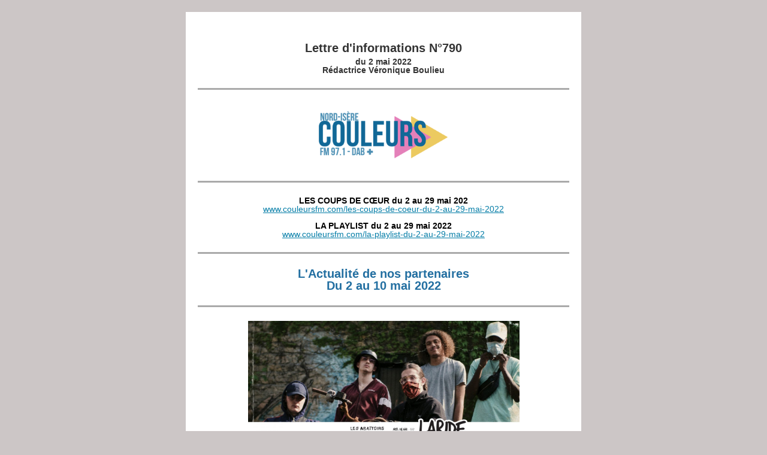

--- FILE ---
content_type: text/html; charset=utf-8
request_url: https://www.couleursfm.com/?mailpoet_router&endpoint=view_in_browser&action=view&data=WzE4NiwiYjY2N2VkMGE2ZGQ3IiwwLDAsMTY5LDFd
body_size: 9102
content:
<html lang="en" style="margin:0;padding:0">
<head>
    <meta http-equiv="Content-Type" content="text/html; charset=UTF-8" />
    <meta name="viewport" content="width=device-width, initial-scale=1" />
    <meta http-equiv="X-UA-Compatible" content="IE=edge" />
    <meta name="format-detection" content="telephone=no" />
    <title>Lettre d'informations N°790 du 2 mai 2022 </title>
    <style type="text/css"> @media screen and (max-width: 480px) {
            .mailpoet_button {width:100% !important;}
        }
 @media screen and (max-width: 599px) {
            .mailpoet_header {
                padding: 10px 20px;
            }
            .mailpoet_button {
                width: 100% !important;
                padding: 5px 0 !important;
                box-sizing:border-box !important;
            }
            div, .mailpoet_cols-two, .mailpoet_cols-three {
                max-width: 100% !important;
            }
        }
</style>
    
</head>
<body leftmargin="0" topmargin="0" marginwidth="0" marginheight="0" style="margin:0;padding:0;background-color:#ccc6c6">
    <table class="mailpoet_template" border="0" width="100%" cellpadding="0" cellspacing="0" style="border-collapse:collapse;border-spacing:0;mso-table-lspace:0;mso-table-rspace:0">
        <tbody>
        <tr>
            <td class="mailpoet_preheader" style="border-collapse:collapse;display:none;visibility:hidden;mso-hide:all;font-size:1px;color:#333333;line-height:1px;max-height:0;max-width:0;opacity:0;overflow:hidden;-webkit-text-size-adjust:none" height="1">
                Toute l'actualité de la semaine sur Radio Couleurs FM
            </td>
        </tr>
        <tr>
            <td align="center" class="mailpoet-wrapper" valign="top" style="border-collapse:collapse;background-color:#ccc6c6"><!--[if mso]>
                <table align="center" border="0" cellspacing="0" cellpadding="0"
                       width="660">
                    <tr>
                        <td class="mailpoet_content-wrapper" align="center" valign="top" width="660">
                <![endif]--><table class="mailpoet_content-wrapper" border="0" width="660" cellpadding="0" cellspacing="0" style="border-collapse:collapse;background-color:#ffffff;border-spacing:0;mso-table-lspace:0;mso-table-rspace:0;max-width:660px;width:100%">
                    <tbody>
                    
      <tr>
        <td class="mailpoet_content" align="center" style="border-collapse:collapse">
          <table width="100%" border="0" cellpadding="0" cellspacing="0" style="border-collapse:collapse;border-spacing:0;mso-table-lspace:0;mso-table-rspace:0">
            <tbody>
              <tr>
                <td style="border-collapse:collapse;padding-left:0;padding-right:0">
                  <table width="100%" border="0" cellpadding="0" cellspacing="0" class="mailpoet_cols-one" style="border-collapse:collapse;border-spacing:0;mso-table-lspace:0;mso-table-rspace:0;table-layout:fixed;margin-left:auto;margin-right:auto;padding-left:0;padding-right:0">
                    <tbody>
      <tr>
        <td class="mailpoet_spacer" bgcolor="#ccc6c6" height="20" valign="top" style="border-collapse:collapse"></td>
      </tr>
      <tr>
        <td class="mailpoet_spacer" height="40" valign="top" style="border-collapse:collapse"></td>
      </tr>
      <tr>
        <td class="mailpoet_text mailpoet_padded_vertical mailpoet_padded_side" valign="top" style="border-collapse:collapse;padding-top:10px;padding-bottom:10px;padding-left:20px;padding-right:20px;word-break:break-word;word-wrap:break-word">
          <h3 style="margin:0 0 6px;mso-ansi-font-size:20px;color:#333333;font-family:'Lucida Sans Unicode','Lucida Grande',sans-serif;font-size:20px;line-height:20px;mso-line-height-alt:20px;text-align:center;padding:0;font-style:normal;font-weight:normal"><strong>Lettre d'informations N°790<br /></strong></h3>
<table style="border-collapse:collapse;border-spacing:0;mso-table-lspace:0;mso-table-rspace:0" width="100%" cellpadding="0">
        <tr>
          <td class="mailpoet_paragraph" style="border-collapse:collapse;mso-ansi-font-size:14px;color:#333333;font-family:Arial,'Helvetica Neue',Helvetica,sans-serif;font-size:14px;line-height:14px;mso-line-height-alt:14px;word-break:break-word;word-wrap:break-word;text-align:center">
            <strong> du 2 mai </strong><strong>2022<br />Rédactrice Véronique Boulieu<br /></strong>
          </td>
        </tr></table>
        </td>
      </tr>
      <tr>
        <td class="mailpoet_divider" valign="top" style="border-collapse:collapse;padding:13px 20px 13px 20px">
          <table width="100%" border="0" cellpadding="0" cellspacing="0" style="border-collapse:collapse;border-spacing:0;mso-table-lspace:0;mso-table-rspace:0">
            <tr>
              <td class="mailpoet_divider-cell" style="border-collapse:collapse;border-top-width:3px;border-top-style:solid;border-top-color:#aaaaaa">
             </td>
            </tr>
          </table>
        </td>
      </tr>
      <tr>
        <td class="mailpoet_image mailpoet_padded_vertical mailpoet_padded_side" align="center" valign="top" style="border-collapse:collapse;padding-top:10px;padding-bottom:10px;padding-left:20px;padding-right:20px">
          <img src="https://www.couleursfm.com/wp-content/uploads/2019/09/logoCouleursFMSITE-1-300x144.png" width="221" alt="logoCouleursFMSITE" style="height:auto;max-width:100%;-ms-interpolation-mode:bicubic;border:0;display:block;outline:none;text-align:center" />
        </td>
      </tr>
      <tr>
        <td class="mailpoet_divider" valign="top" style="border-collapse:collapse;padding:13px 20px 13px 20px">
          <table width="100%" border="0" cellpadding="0" cellspacing="0" style="border-collapse:collapse;border-spacing:0;mso-table-lspace:0;mso-table-rspace:0">
            <tr>
              <td class="mailpoet_divider-cell" style="border-collapse:collapse;border-top-width:3px;border-top-style:solid;border-top-color:#aaaaaa">
             </td>
            </tr>
          </table>
        </td>
      </tr>
      <tr>
        <td class="mailpoet_text mailpoet_padded_vertical mailpoet_padded_side" valign="top" style="border-collapse:collapse;padding-top:10px;padding-bottom:10px;padding-left:20px;padding-right:20px;word-break:break-word;word-wrap:break-word">
          <table style="border-collapse:collapse;border-spacing:0;mso-table-lspace:0;mso-table-rspace:0" width="100%" cellpadding="0">
        <tr>
          <td class="mailpoet_paragraph" style="border-collapse:collapse;mso-ansi-font-size:14px;color:#333333;font-family:Arial,'Helvetica Neue',Helvetica,sans-serif;font-size:14px;line-height:14px;mso-line-height-alt:14px;word-break:break-word;word-wrap:break-word;text-align:center">
            <span style="color: #000000"><strong>LES COUPS DE CŒUR du 2 au 29 mai 202<br /></strong></span><a href="http://www.couleursfm.com/les-coups-de-coeur-du-2-au-29-mai-2022?utm_source=mailpoet&utm_medium=email&utm_campaign=lettre-d-informations-n790-02-mai-2022" title="www.couleursfm.com/les-coups-de-coeur-du-2-au-29-mai-2022" style="color:#047da7;text-decoration:underline">www.couleursfm.com/les-coups-de-coeur-du-2-au-29-mai-2022</a><br /><br />
          </td>
        </tr></table>
<table style="border-collapse:collapse;border-spacing:0;mso-table-lspace:0;mso-table-rspace:0" width="100%" cellpadding="0">
        <tr>
          <td class="mailpoet_paragraph" style="border-collapse:collapse;mso-ansi-font-size:14px;color:#333333;font-family:Arial,'Helvetica Neue',Helvetica,sans-serif;font-size:14px;line-height:14px;mso-line-height-alt:14px;word-break:break-word;word-wrap:break-word;text-align:center">
            <span style="color: #000000"><strong>LA PLAYLIST du 2 au 29 mai 2022<br /></strong><a href="http://www.couleursfm.com/la-playlist-du-2-au-29-mai-2022?utm_source=mailpoet&utm_medium=email&utm_campaign=lettre-d-informations-n790-02-mai-2022" title="www.couleursfm.com/la-playlist-du-2-au-29-mai-2022" style="color:#047da7;text-decoration:underline">www.couleursfm.com/la-playlist-du-2-au-29-mai-2022</a><br /></span>
          </td>
        </tr></table>
        </td>
      </tr>
      <tr>
        <td class="mailpoet_divider" valign="top" style="border-collapse:collapse;padding:13px 20px 13px 20px">
          <table width="100%" border="0" cellpadding="0" cellspacing="0" style="border-collapse:collapse;border-spacing:0;mso-table-lspace:0;mso-table-rspace:0">
            <tr>
              <td class="mailpoet_divider-cell" style="border-collapse:collapse;border-top-width:3px;border-top-style:solid;border-top-color:#aaaaaa">
             </td>
            </tr>
          </table>
        </td>
      </tr>
      <tr>
        <td class="mailpoet_text mailpoet_padded_vertical mailpoet_padded_side" valign="top" style="border-collapse:collapse;padding-top:10px;padding-bottom:10px;padding-left:20px;padding-right:20px;word-break:break-word;word-wrap:break-word">
          <h3 style="margin:0 0 6px;mso-ansi-font-size:20px;color:#333333;font-family:'Lucida Sans Unicode','Lucida Grande',sans-serif;font-size:20px;line-height:20px;mso-line-height-alt:20px;margin-bottom:0;text-align:center;padding:0;font-style:normal;font-weight:normal"><span style="color: #236fa1"><strong>L'Actualité de nos partenaires<br />Du 2 au 10 mai 2022<br /></strong></span></h3>
        </td>
      </tr>
      <tr>
        <td class="mailpoet_divider" valign="top" style="border-collapse:collapse;padding:13px 20px 13px 20px">
          <table width="100%" border="0" cellpadding="0" cellspacing="0" style="border-collapse:collapse;border-spacing:0;mso-table-lspace:0;mso-table-rspace:0">
            <tr>
              <td class="mailpoet_divider-cell" style="border-collapse:collapse;border-top-width:3px;border-top-style:solid;border-top-color:#aaaaaa">
             </td>
            </tr>
          </table>
        </td>
      </tr>
      <tr>
        <td class="mailpoet_image mailpoet_padded_vertical mailpoet_padded_side" align="center" valign="top" style="border-collapse:collapse;padding-top:10px;padding-bottom:10px;padding-left:20px;padding-right:20px">
          <img src="https://www.couleursfm.com/wp-content/uploads/2022/05/20220504-SMAC-1320x743.jpg" width="453" alt="20220504 SMAC" style="height:auto;max-width:100%;-ms-interpolation-mode:bicubic;border:0;display:block;outline:none;text-align:center" />
        </td>
      </tr>
      <tr>
        <td class="mailpoet_text mailpoet_padded_vertical mailpoet_padded_side" valign="top" style="border-collapse:collapse;padding-top:10px;padding-bottom:10px;padding-left:20px;padding-right:20px;word-break:break-word;word-wrap:break-word">
          <table style="border-collapse:collapse;border-spacing:0;mso-table-lspace:0;mso-table-rspace:0" width="100%" cellpadding="0">
        <tr>
          <td class="mailpoet_paragraph" style="border-collapse:collapse;mso-ansi-font-size:14px;color:#333333;font-family:Arial,'Helvetica Neue',Helvetica,sans-serif;font-size:14px;line-height:14px;mso-line-height-alt:14px;word-break:break-word;word-wrap:break-word;text-align:center">
            <strong>SMAC Les Abattoirs - Bourgoin-Jallieu</strong><br /><a href="http://www.lesabattoirs.fr" style="color:#047da7;text-decoration:underline">www.lesabattoirs.fr </a>
          </td>
        </tr></table>
        </td>
      </tr>
      <tr>
        <td class="mailpoet_image mailpoet_padded_vertical mailpoet_padded_side" align="center" valign="top" style="border-collapse:collapse;padding-top:10px;padding-bottom:10px;padding-left:20px;padding-right:20px">
          <img src="https://www.couleursfm.com/wp-content/uploads/2022/05/20220506-TJV.jpg" width="235" alt="20220506 TJV" style="height:auto;max-width:100%;-ms-interpolation-mode:bicubic;border:0;display:block;outline:none;text-align:center" />
        </td>
      </tr>
      <tr>
        <td class="mailpoet_text mailpoet_padded_vertical mailpoet_padded_side" valign="top" style="border-collapse:collapse;padding-top:10px;padding-bottom:10px;padding-left:20px;padding-right:20px;word-break:break-word;word-wrap:break-word">
          <table style="border-collapse:collapse;border-spacing:0;mso-table-lspace:0;mso-table-rspace:0" width="100%" cellpadding="0">
        <tr>
          <td class="mailpoet_paragraph" style="border-collapse:collapse;mso-ansi-font-size:14px;color:#333333;font-family:Arial,'Helvetica Neue',Helvetica,sans-serif;font-size:14px;line-height:14px;mso-line-height-alt:14px;word-break:break-word;word-wrap:break-word;text-align:center">
            <strong>Vendredi 6 mai 2022 à 20h30 - Spectacle A Bout de Souffle d'Après Claude Nougaro<br /></strong>Salle Polyvalente Bourgoin-Jallieu<br /><a href="https://theatre.bourgoinjallieu.fr" title="https://theatre.bourgoinjallieu.fr" style="color:#047da7;text-decoration:underline">https://theatre.bourgoinjallieu.fr</a>
          </td>
        </tr></table>
        </td>
      </tr>
      <tr>
        <td class="mailpoet_image mailpoet_padded_vertical mailpoet_padded_side" align="center" valign="top" style="border-collapse:collapse;padding-top:10px;padding-bottom:10px;padding-left:20px;padding-right:20px">
          <img src="https://www.couleursfm.com/wp-content/uploads/2022/05/Engrangeonslamusiqueslider.png" width="401" alt="Engrangeonslamusiqueslider" style="height:auto;max-width:100%;-ms-interpolation-mode:bicubic;border:0;display:block;outline:none;text-align:center" />
        </td>
      </tr>
      <tr>
        <td class="mailpoet_image mailpoet_padded_vertical mailpoet_padded_side" align="center" valign="top" style="border-collapse:collapse;padding-top:10px;padding-bottom:10px;padding-left:20px;padding-right:20px">
          <img src="https://www.couleursfm.com/wp-content/uploads/2022/05/amisdumuseeslider.png" width="460" alt="amisdumuseeslider" style="height:auto;max-width:100%;-ms-interpolation-mode:bicubic;border:0;display:block;outline:none;text-align:center" />
        </td>
      </tr>
      <tr>
        <td class="mailpoet_image mailpoet_padded_vertical mailpoet_padded_side" align="center" valign="top" style="border-collapse:collapse;padding-top:10px;padding-bottom:10px;padding-left:20px;padding-right:20px">
          <img src="https://www.couleursfm.com/wp-content/uploads/2022/05/20220508-20220510-Vellein-1320x1928.jpg" width="281" alt="20220508 20220510 Vellein" style="height:auto;max-width:100%;-ms-interpolation-mode:bicubic;border:0;display:block;outline:none;text-align:center" />
        </td>
      </tr>
      <tr>
        <td class="mailpoet_text mailpoet_padded_vertical mailpoet_padded_side" valign="top" style="border-collapse:collapse;padding-top:10px;padding-bottom:10px;padding-left:20px;padding-right:20px;word-break:break-word;word-wrap:break-word">
          <table style="border-collapse:collapse;border-spacing:0;mso-table-lspace:0;mso-table-rspace:0" width="100%" cellpadding="0">
        <tr>
          <td class="mailpoet_paragraph" style="border-collapse:collapse;mso-ansi-font-size:14px;color:#333333;font-family:Arial,'Helvetica Neue',Helvetica,sans-serif;font-size:14px;line-height:14px;mso-line-height-alt:14px;word-break:break-word;word-wrap:break-word;text-align:center">
            <span>Nous restons à votre disposition pour l’annonce de vos manifestations, de votre actualité</span><br /><span>et vous proposons différentes formes de partenariats, n’hésitez pas à nous contacter ! <br />Si vous souhaitez figurer sur cette lettre et rejoindre nos partenaires, c’est tout simple, il suffit <br />de nous contacter au 04.74.27.80.80 ou vous nous envoyez un mail à </span><span style="color: #006dff"><a href="mailto:veronique.boulieu@couleursfm.fr" style="color:#006dff;text-decoration:underline">veronique.boulieu@couleursfm.fr</a></span>
          </td>
        </tr></table>
        </td>
      </tr>
      <tr>
        <td class="mailpoet_divider" valign="top" style="border-collapse:collapse;padding:13px 20px 13px 20px">
          <table width="100%" border="0" cellpadding="0" cellspacing="0" style="border-collapse:collapse;border-spacing:0;mso-table-lspace:0;mso-table-rspace:0">
            <tr>
              <td class="mailpoet_divider-cell" style="border-collapse:collapse;border-top-width:3px;border-top-style:solid;border-top-color:#aaaaaa">
             </td>
            </tr>
          </table>
        </td>
      </tr>
      <tr>
        <td class="mailpoet_text mailpoet_padded_vertical mailpoet_padded_side" valign="top" style="border-collapse:collapse;padding-top:10px;padding-bottom:10px;padding-left:20px;padding-right:20px;word-break:break-word;word-wrap:break-word">
          <h3 class="align-center" style="margin:0 0 6px;mso-ansi-font-size:20px;color:#333333;font-family:'Lucida Sans Unicode','Lucida Grande',sans-serif;font-size:20px;line-height:20px;mso-line-height-alt:20px;margin-bottom:0;text-align:center;padding:0;font-style:normal;font-weight:normal"><span style="color: #236fa1"><strong>L'émission L'Écho Local</strong></span></h3>
        </td>
      </tr>
      <tr>
        <td class="mailpoet_divider" valign="top" style="border-collapse:collapse;padding:13px 20px 13px 20px">
          <table width="100%" border="0" cellpadding="0" cellspacing="0" style="border-collapse:collapse;border-spacing:0;mso-table-lspace:0;mso-table-rspace:0">
            <tr>
              <td class="mailpoet_divider-cell" style="border-collapse:collapse;border-top-width:3px;border-top-style:solid;border-top-color:#aaaaaa">
             </td>
            </tr>
          </table>
        </td>
      </tr>
      <tr>
        <td class="mailpoet_image mailpoet_padded_vertical mailpoet_padded_side" align="center" valign="top" style="border-collapse:collapse;padding-top:10px;padding-bottom:10px;padding-left:20px;padding-right:20px">
          <img src="https://www.couleursfm.com/wp-content/uploads/2016/12/Echo-Local.png" width="141" alt="Echo Local" style="height:auto;max-width:100%;-ms-interpolation-mode:bicubic;border:0;display:block;outline:none;text-align:center" />
        </td>
      </tr>
      <tr>
        <td class="mailpoet_text mailpoet_padded_vertical mailpoet_padded_side" valign="top" style="border-collapse:collapse;padding-top:10px;padding-bottom:10px;padding-left:20px;padding-right:20px;word-break:break-word;word-wrap:break-word">
          <table style="border-collapse:collapse;border-spacing:0;mso-table-lspace:0;mso-table-rspace:0" width="100%" cellpadding="0">
        <tr>
          <td class="mailpoet_paragraph" style="border-collapse:collapse;mso-ansi-font-size:14px;color:#333333;font-family:Arial,'Helvetica Neue',Helvetica,sans-serif;font-size:14px;line-height:14px;mso-line-height-alt:14px;word-break:break-word;word-wrap:break-word;text-align:center">
            Dans l’émission L’écho Local, le vendredi 6 mail 2022 en direct de 13h00 à 14h00, <br />Véronique Boulieu recevra <strong>Jean-Claude Guerre</strong>, directeur artistique de l'association <br />En Grangeons La Musique. Rediffusion de l’émission le vendredi 6 mail 2022 à 20h00,<br />le samedi 7 mail 2022à 9h00 et le dimanche 8 mai 2022 à 11h00, une émission à écouter <br />ou à réécouter sur notre site internet.<br /><span><a href="http://www.couleursfm.com/echo-local-2021-2022?fbclid=IwAR0wpP0WBi8Ewk9liILF5HQ5yRXQgwzHKzyM1S_RqsG0kDAaRQahrBhwV5g&utm_source=mailpoet&utm_medium=email&utm_campaign=lettre-d-informations-n790-02-mai-2022" class="oajrlxb2 g5ia77u1 qu0x051f esr5mh6w e9989ue4 r7d6kgcz rq0escxv nhd2j8a9 nc684nl6 p7hjln8o kvgmc6g5 cxmmr5t8 oygrvhab hcukyx3x jb3vyjys rz4wbd8a qt6c0cv9 a8nywdso i1ao9s8h esuyzwwr f1sip0of lzcic4wl gpro0wi8 py34i1dx" target="_blank" style="color:#047da7;text-decoration:underline">www.couleursfm.com/echo-local-2021-2022</a><br /></span><span><a href="http://www.engrangeonslamusique.fr/?fbclid=IwAR35XV8xqQf232-HMRpQWS5IAhxEgC5PzoITamkSHMaRh77TKCAFT2p-Tm0" class="oajrlxb2 g5ia77u1 qu0x051f esr5mh6w e9989ue4 r7d6kgcz rq0escxv nhd2j8a9 nc684nl6 p7hjln8o kvgmc6g5 cxmmr5t8 oygrvhab hcukyx3x jb3vyjys rz4wbd8a qt6c0cv9 a8nywdso i1ao9s8h esuyzwwr f1sip0of lzcic4wl gpro0wi8 py34i1dx" target="_blank" style="color:#047da7;text-decoration:underline">www.engrangeonslamusique.fr</a></span><br /><br />
          </td>
        </tr></table>
<table style="border-collapse:collapse;border-spacing:0;mso-table-lspace:0;mso-table-rspace:0" width="100%" cellpadding="0">
        <tr>
          <td class="mailpoet_paragraph" style="border-collapse:collapse;mso-ansi-font-size:14px;color:#333333;font-family:Arial,'Helvetica Neue',Helvetica,sans-serif;font-size:14px;line-height:14px;mso-line-height-alt:14px;word-break:break-word;word-wrap:break-word;text-align:center">
            <br /><a href="http://www.enfantbleu-lyon.fr" style="color:#047da7;text-decoration:underline"></a>
          </td>
        </tr></table>
<table style="border-collapse:collapse;border-spacing:0;mso-table-lspace:0;mso-table-rspace:0" width="100%" cellpadding="0">
        <tr>
          <td class="mailpoet_paragraph" style="border-collapse:collapse;mso-ansi-font-size:14px;color:#333333;font-family:Arial,'Helvetica Neue',Helvetica,sans-serif;font-size:14px;line-height:14px;mso-line-height-alt:14px;word-break:break-word;word-wrap:break-word;text-align:center">
            Interview Véronique Boulieu - Technique William Guillem<br /><br />
          </td>
        </tr></table>
<table style="border-collapse:collapse;border-spacing:0;mso-table-lspace:0;mso-table-rspace:0" width="100%" cellpadding="0">
        <tr>
          <td class="mailpoet_paragraph" style="border-collapse:collapse;mso-ansi-font-size:14px;color:#333333;font-family:Arial,'Helvetica Neue',Helvetica,sans-serif;font-size:14px;line-height:14px;mso-line-height-alt:14px;word-break:break-word;word-wrap:break-word;text-align:left">
            <span style="color: #000000"> <br /></span>
          </td>
        </tr></table>
<table style="border-collapse:collapse;border-spacing:0;mso-table-lspace:0;mso-table-rspace:0" width="100%" cellpadding="0">
        <tr>
          <td class="mailpoet_paragraph" style="border-collapse:collapse;mso-ansi-font-size:14px;color:#333333;font-family:Arial,'Helvetica Neue',Helvetica,sans-serif;font-size:14px;line-height:14px;mso-line-height-alt:14px;word-break:break-word;word-wrap:break-word;text-align:center">
            <span style="color: #000000"> A retrouver sur notre site internet </span>: <span style="color: #006dff"><a href="http://www.couleursfm.com/lecho-local?utm_source=mailpoet&utm_medium=email&utm_campaign=lettre-d-informations-n790-02-mai-2022" style="color:#006dff;text-decoration:underline">www.couleursfm.com/lecho-local</a></span>
          </td>
        </tr></table>
        </td>
      </tr>
      <tr>
        <td class="mailpoet_divider" valign="top" style="border-collapse:collapse;padding:13px 20px 13px 20px">
          <table width="100%" border="0" cellpadding="0" cellspacing="0" style="border-collapse:collapse;border-spacing:0;mso-table-lspace:0;mso-table-rspace:0">
            <tr>
              <td class="mailpoet_divider-cell" style="border-collapse:collapse;border-top-width:3px;border-top-style:solid;border-top-color:#aaaaaa">
             </td>
            </tr>
          </table>
        </td>
      </tr>
      <tr>
        <td class="mailpoet_image mailpoet_padded_vertical mailpoet_padded_side" align="center" valign="top" style="border-collapse:collapse;padding-top:10px;padding-bottom:10px;padding-left:20px;padding-right:20px">
          <img src="https://www.couleursfm.com/wp-content/uploads/2022/03/chroniquecinema.jpg" width="164" alt="chroniquecinema" style="height:auto;max-width:100%;-ms-interpolation-mode:bicubic;border:0;display:block;outline:none;text-align:center" />
        </td>
      </tr>
                    </tbody>
                  </table>
                </td>
              </tr>
            </tbody>
          </table>
        </td>
      </tr>
      <tr>
        <td class="mailpoet_content" align="center" style="border-collapse:collapse">
          <table width="100%" border="0" cellpadding="0" cellspacing="0" style="border-collapse:collapse;border-spacing:0;mso-table-lspace:0;mso-table-rspace:0">
            <tbody>
              <tr>
                <td style="border-collapse:collapse;padding-left:0;padding-right:0">
                  <table width="100%" border="0" cellpadding="0" cellspacing="0" class="mailpoet_cols-one" style="border-collapse:collapse;border-spacing:0;mso-table-lspace:0;mso-table-rspace:0;table-layout:fixed;margin-left:auto;margin-right:auto;padding-left:0;padding-right:0">
                    <tbody>
      <tr>
        <td class="mailpoet_text mailpoet_padded_vertical mailpoet_padded_side" valign="top" style="border-collapse:collapse;padding-top:10px;padding-bottom:10px;padding-left:20px;padding-right:20px;word-break:break-word;word-wrap:break-word">
          <table style="border-collapse:collapse;border-spacing:0;mso-table-lspace:0;mso-table-rspace:0" width="100%" cellpadding="0">
        <tr>
          <td class="mailpoet_paragraph" style="border-collapse:collapse;mso-ansi-font-size:14px;color:#333333;font-family:Arial,'Helvetica Neue',Helvetica,sans-serif;font-size:14px;line-height:14px;mso-line-height-alt:14px;word-break:break-word;word-wrap:break-word;text-align:center">
            <strong>Tous les jours à 8h00, 12h00 et 18h00, retrouvez votre actualité cinématographique</strong><br /><strong> en partenariat avec le cinéma Kinepolis de Bourgoin-Jallieu.<br /></strong><a href="http://www.kinepolis.fr" style="color:#047da7;text-decoration:underline">www.kinepolis.fr</a>
          </td>
        </tr></table>
        </td>
      </tr>
      <tr>
        <td class="mailpoet_divider" valign="top" style="border-collapse:collapse;padding:13px 20px 13px 20px">
          <table width="100%" border="0" cellpadding="0" cellspacing="0" style="border-collapse:collapse;border-spacing:0;mso-table-lspace:0;mso-table-rspace:0">
            <tr>
              <td class="mailpoet_divider-cell" style="border-collapse:collapse;border-top-width:3px;border-top-style:solid;border-top-color:#aaaaaa">
             </td>
            </tr>
          </table>
        </td>
      </tr>
      <tr>
        <td class="mailpoet_divider" valign="top" style="border-collapse:collapse;padding:13px 20px 13px 20px">
          <table width="100%" border="0" cellpadding="0" cellspacing="0" style="border-collapse:collapse;border-spacing:0;mso-table-lspace:0;mso-table-rspace:0">
            <tr>
              <td class="mailpoet_divider-cell" style="border-collapse:collapse;border-top-width:3px;border-top-style:solid;border-top-color:#aaaaaa">
             </td>
            </tr>
          </table>
        </td>
      </tr>
      <tr>
        <td class="mailpoet_text mailpoet_padded_vertical mailpoet_padded_side" valign="top" style="border-collapse:collapse;padding-top:10px;padding-bottom:10px;padding-left:20px;padding-right:20px;word-break:break-word;word-wrap:break-word">
          <h3 class="align-center" style="margin:0 0 6px;mso-ansi-font-size:20px;color:#333333;font-family:'Lucida Sans Unicode','Lucida Grande',sans-serif;font-size:20px;line-height:20px;mso-line-height-alt:20px;text-align:center;padding:0;font-style:normal;font-weight:normal"><span style="color: #236fa1"><strong>Les interviews de la semaine</strong></span><br /><span></span></h3>
<table class="align-center" style="border-collapse:collapse;border-spacing:0;mso-table-lspace:0;mso-table-rspace:0" width="100%" cellpadding="0">
        <tr>
          <td class="mailpoet_paragraph" style="border-collapse:collapse;mso-ansi-font-size:14px;color:#333333;font-family:Arial,'Helvetica Neue',Helvetica,sans-serif;font-size:14px;line-height:14px;mso-line-height-alt:14px;word-break:break-word;word-wrap:break-word;text-align:center">
            <span style="color: #236fa1">Du 2 au 8 </span><span style="color: #236fa1">mai 2022<br />Tous les jours à 6h15 - 7h15 - 8h15 - 12h15 - 18h15 - 19h15 </span>
          </td>
        </tr></table>
        </td>
      </tr>
      <tr>
        <td class="mailpoet_image mailpoet_padded_vertical mailpoet_padded_side" align="center" valign="top" style="border-collapse:collapse;padding-top:10px;padding-bottom:10px;padding-left:20px;padding-right:20px">
          <img src="https://www.couleursfm.com/wp-content/uploads/2021/10/LA-FEMME.jpg" width="181" alt="LA FEMME" style="height:auto;max-width:100%;-ms-interpolation-mode:bicubic;border:0;display:block;outline:none;text-align:center" />
        </td>
      </tr>
      <tr>
        <td class="mailpoet_text mailpoet_padded_vertical mailpoet_padded_side" valign="top" style="border-collapse:collapse;padding-top:10px;padding-bottom:10px;padding-left:20px;padding-right:20px;word-break:break-word;word-wrap:break-word">
          <table style="border-collapse:collapse;border-spacing:0;mso-table-lspace:0;mso-table-rspace:0" width="100%" cellpadding="0">
        <tr>
          <td class="mailpoet_paragraph" style="border-collapse:collapse;mso-ansi-font-size:14px;color:#333333;font-family:Arial,'Helvetica Neue',Helvetica,sans-serif;font-size:14px;line-height:14px;mso-line-height-alt:14px;word-break:break-word;word-wrap:break-word;text-align:center">
            <strong>La Femme</strong><strong> </strong>-<strong> </strong>Interview Eline Roy
          </td>
        </tr></table>
<table style="border-collapse:collapse;border-spacing:0;mso-table-lspace:0;mso-table-rspace:0" width="100%" cellpadding="0">
        <tr>
          <td class="mailpoet_paragraph" style="border-collapse:collapse;mso-ansi-font-size:14px;color:#333333;font-family:Arial,'Helvetica Neue',Helvetica,sans-serif;font-size:14px;line-height:14px;mso-line-height-alt:14px;word-break:break-word;word-wrap:break-word;text-align:center">
            Rencontre avec <strong>Sacha Got, </strong>l’un des membres fondateurs du groupe français <em>La Femme</em>. <br />Leur dernier album, Paradigmes, paru en avril 2021, est aussi la bande-son d’un long-métrage publié sur le chaîne Youtube depuis le mois d’avril 2022. Il nous entraîne dans l’univers décalé
          </td>
        </tr></table>
<table style="border-collapse:collapse;border-spacing:0;mso-table-lspace:0;mso-table-rspace:0" width="100%" cellpadding="0">
        <tr>
          <td class="mailpoet_paragraph" style="border-collapse:collapse;mso-ansi-font-size:14px;color:#333333;font-family:Arial,'Helvetica Neue',Helvetica,sans-serif;font-size:14px;line-height:14px;mso-line-height-alt:14px;word-break:break-word;word-wrap:break-word;text-align:center">
            et pop-rock du groupe. Il sera présent au festival Les Belles Journées à Bourgoin-Jallieu le<br />vendredi 9 septembre 2022. <br /><a href="https://lafemmemusic.com/" style="color:#047da7;text-decoration:underline">https://lafemmemusic.com</a> 
          </td>
        </tr></table>
        </td>
      </tr>
      <tr>
        <td class="mailpoet_image mailpoet_padded_vertical mailpoet_padded_side" align="center" valign="top" style="border-collapse:collapse;padding-top:10px;padding-bottom:10px;padding-left:20px;padding-right:20px">
          <img src="https://www.couleursfm.com/wp-content/uploads/2022/05/amisdumuseeslider.png" width="323" alt="amisdumuseeslider" style="height:auto;max-width:100%;-ms-interpolation-mode:bicubic;border:0;display:block;outline:none;text-align:center" />
        </td>
      </tr>
      <tr>
        <td class="mailpoet_text mailpoet_padded_vertical mailpoet_padded_side" valign="top" style="border-collapse:collapse;padding-top:10px;padding-bottom:10px;padding-left:20px;padding-right:20px;word-break:break-word;word-wrap:break-word">
          <table style="border-collapse:collapse;border-spacing:0;mso-table-lspace:0;mso-table-rspace:0" width="100%" cellpadding="0">
        <tr>
          <td class="mailpoet_paragraph" style="border-collapse:collapse;mso-ansi-font-size:14px;color:#333333;font-family:Arial,'Helvetica Neue',Helvetica,sans-serif;font-size:14px;line-height:14px;mso-line-height-alt:14px;word-break:break-word;word-wrap:break-word;text-align:center">
            <strong>Femmes remarquables d’Isère et du Dauphiné </strong>- Interview Véronique Boulieu<strong> <br /></strong>L’association les Amis du Musée de Bourgoin-Jallieu organise une conférence sur<strong> </strong>les Femmes remarquables d’Isère et du Dauphiné à la Halle Grenette à Bourgoin-Jallieu le mardi 10 mai 2022<br />à 18h30. Elle sera animée par Louis-Pascal Jacquemond, historien spécialiste de l'histoire contemporaine des femmes et du genre. Explications <strong>Michel-André Durand</strong>, président de l’association Les amis du musée de Bourgoin-Jallieu.<br /><a href="http://www.facebook.com/LesAmisBourgoinJallieu" style="color:#047da7;text-decoration:underline">www.facebook.com/LesAmisBourgoinJallieu</a> 
          </td>
        </tr></table>
        </td>
      </tr>
      <tr>
        <td class="mailpoet_image mailpoet_padded_vertical mailpoet_padded_side" align="center" valign="top" style="border-collapse:collapse;padding-top:10px;padding-bottom:10px;padding-left:20px;padding-right:20px">
          <img src="https://www.couleursfm.com/wp-content/uploads/2022/05/OMNIBUS.png" width="158" alt="OMNIBUS" style="height:auto;max-width:100%;-ms-interpolation-mode:bicubic;border:0;display:block;outline:none;text-align:center" />
        </td>
      </tr>
      <tr>
        <td class="mailpoet_text mailpoet_padded_vertical mailpoet_padded_side" valign="top" style="border-collapse:collapse;padding-top:10px;padding-bottom:10px;padding-left:20px;padding-right:20px;word-break:break-word;word-wrap:break-word">
          <table style="border-collapse:collapse;border-spacing:0;mso-table-lspace:0;mso-table-rspace:0" width="100%" cellpadding="0">
        <tr>
          <td class="mailpoet_paragraph" style="border-collapse:collapse;mso-ansi-font-size:14px;color:#333333;font-family:Arial,'Helvetica Neue',Helvetica,sans-serif;font-size:14px;line-height:14px;mso-line-height-alt:14px;word-break:break-word;word-wrap:break-word;text-align:center">
            <strong>Association Omnibus </strong>-<strong> </strong>Interview Eline Roy
          </td>
        </tr></table>
<table style="border-collapse:collapse;border-spacing:0;mso-table-lspace:0;mso-table-rspace:0" width="100%" cellpadding="0">
        <tr>
          <td class="mailpoet_paragraph" style="border-collapse:collapse;mso-ansi-font-size:14px;color:#333333;font-family:Arial,'Helvetica Neue',Helvetica,sans-serif;font-size:14px;line-height:14px;mso-line-height-alt:14px;word-break:break-word;word-wrap:break-word;text-align:center">
            Rencontre avec <strong>Jean-Bernard Prudhomme</strong>, président de l’association Omnibus à<br />Bourgoin-Jallieu, qui nous partage sa passion pour le modélisme ferroviaire, <br />ses spécificités et son histoire. <br /><a href="https://www.facebook.com/modelismetrain" style="color:#047da7;text-decoration:underline">www.facebook.com/modelismetrain</a> 
          </td>
        </tr></table>
        </td>
      </tr>
      <tr>
        <td class="mailpoet_image mailpoet_padded_vertical mailpoet_padded_side" align="center" valign="top" style="border-collapse:collapse;padding-top:10px;padding-bottom:10px;padding-left:20px;padding-right:20px">
          <img src="https://www.couleursfm.com/wp-content/uploads/2020/09/zoom-tjvlogo.png" width="107" alt="zoom-tjvlogo" style="height:auto;max-width:100%;-ms-interpolation-mode:bicubic;border:0;display:block;outline:none;text-align:center" />
        </td>
      </tr>
      <tr>
        <td class="mailpoet_text mailpoet_padded_vertical mailpoet_padded_side" valign="top" style="border-collapse:collapse;padding-top:10px;padding-bottom:10px;padding-left:20px;padding-right:20px;word-break:break-word;word-wrap:break-word">
          <table style="border-collapse:collapse;border-spacing:0;mso-table-lspace:0;mso-table-rspace:0" width="100%" cellpadding="0">
        <tr>
          <td class="mailpoet_paragraph" style="border-collapse:collapse;mso-ansi-font-size:14px;color:#333333;font-family:Arial,'Helvetica Neue',Helvetica,sans-serif;font-size:14px;line-height:14px;mso-line-height-alt:14px;word-break:break-word;word-wrap:break-word;text-align:center">
            <strong>Théâtre Jean Vilar Mai</strong> - Interview Véronique Boulieu<strong> <br /></strong><strong>Raphaëlle Rimsky-Korsakoff</strong> , responsable programmation, mission artistique et culturelle <br />Théâtre Jean Vilar à Bourgoin-Jallieu nous présente la programmation du mois de mai 2022. Prochaine date le vendredi 6 mai 2022 à 20h30, <em>A bout de souffle</em>, un parcours immersif<br />dans l’œuvre de Claude Nougaro. <br /><a href="https://theatre.bourgoinjallieu.fr/" style="color:#047da7;text-decoration:underline">https://theatre.bourgoinjallieu.fr</a> 
          </td>
        </tr></table>
        </td>
      </tr>
      <tr>
        <td class="mailpoet_image mailpoet_padded_vertical mailpoet_padded_side" align="center" valign="top" style="border-collapse:collapse;padding-top:10px;padding-bottom:10px;padding-left:20px;padding-right:20px">
          <img src="https://www.couleursfm.com/wp-content/uploads/2022/05/Musees-en-fete-2022-1320x1867.jpg" width="167" alt="Musées en fête 2022" style="height:auto;max-width:100%;-ms-interpolation-mode:bicubic;border:0;display:block;outline:none;text-align:center" />
        </td>
      </tr>
      <tr>
        <td class="mailpoet_text mailpoet_padded_vertical mailpoet_padded_side" valign="top" style="border-collapse:collapse;padding-top:10px;padding-bottom:10px;padding-left:20px;padding-right:20px;word-break:break-word;word-wrap:break-word">
          <table style="border-collapse:collapse;border-spacing:0;mso-table-lspace:0;mso-table-rspace:0" width="100%" cellpadding="0">
        <tr>
          <td class="mailpoet_paragraph" style="border-collapse:collapse;mso-ansi-font-size:14px;color:#333333;font-family:Arial,'Helvetica Neue',Helvetica,sans-serif;font-size:14px;line-height:14px;mso-line-height-alt:14px;word-break:break-word;word-wrap:break-word;text-align:center">
            <strong>Musées en fête</strong> - Interview Éline Roy<br />A l’occasion de la Nuit de Musées, les musées de l'Isère vous ouvrent leurs portes pour <br />un programme d’animations original, ludique et festif samedi 14 et dimanche 15 mai 2022. Présentation avec <strong>Patrick Curtaud,</strong> vice-président du département chargé de la culture<br />et du patrimoine, qui revient également sur la nouvelle convention signée avec<br />le musée d’histoire de la ville de Vienne. <br /><a href="https://museesenfete.isere.fr/" style="color:#047da7;text-decoration:underline">https://museesenfete.isere.fr</a><strong> </strong>
          </td>
        </tr></table>
        </td>
      </tr>
      <tr>
        <td class="mailpoet_divider" valign="top" style="border-collapse:collapse;padding:13px 20px 13px 20px">
          <table width="100%" border="0" cellpadding="0" cellspacing="0" style="border-collapse:collapse;border-spacing:0;mso-table-lspace:0;mso-table-rspace:0">
            <tr>
              <td class="mailpoet_divider-cell" style="border-collapse:collapse;border-top-width:3px;border-top-style:solid;border-top-color:#aaaaaa">
             </td>
            </tr>
          </table>
        </td>
      </tr>
      <tr>
        <td class="mailpoet_text mailpoet_padded_vertical mailpoet_padded_side" valign="top" style="border-collapse:collapse;padding-top:10px;padding-bottom:10px;padding-left:20px;padding-right:20px;word-break:break-word;word-wrap:break-word">
          <h3 class="align-center" style="margin:0 0 6px;mso-ansi-font-size:20px;color:#333333;font-family:'Lucida Sans Unicode','Lucida Grande',sans-serif;font-size:20px;line-height:20px;mso-line-height-alt:20px;text-align:center;padding:0;font-style:normal;font-weight:normal"><span><strong style="color: #236fa1">Le Magazine Quartier Libre</strong> <br /></span></h3>
<table class="align-center" style="border-collapse:collapse;border-spacing:0;mso-table-lspace:0;mso-table-rspace:0" width="100%" cellpadding="0">
        <tr>
          <td class="mailpoet_paragraph" style="border-collapse:collapse;mso-ansi-font-size:14px;color:#333333;font-family:Arial,'Helvetica Neue',Helvetica,sans-serif;font-size:14px;line-height:14px;mso-line-height-alt:14px;word-break:break-word;word-wrap:break-word;text-align:center">
            <span style="color: #236fa1">Du 2 au 8</span><span style="color: #236fa1"> mai 2022</span>
          </td>
        </tr></table>
<table style="border-collapse:collapse;border-spacing:0;mso-table-lspace:0;mso-table-rspace:0" width="100%" cellpadding="0">
        <tr>
          <td class="mailpoet_paragraph" style="border-collapse:collapse;mso-ansi-font-size:14px;color:#333333;font-family:Arial,'Helvetica Neue',Helvetica,sans-serif;font-size:14px;line-height:14px;mso-line-height-alt:14px;word-break:break-word;word-wrap:break-word;text-align:center">
            <span style="color: #236fa1">Tous les jours à 6h30 - 8h30- 12h30- 17h30 - 19h30<br /></span>
          </td>
        </tr></table>
        </td>
      </tr>
      <tr>
        <td class="mailpoet_divider" valign="top" style="border-collapse:collapse;padding:13px 20px 13px 20px">
          <table width="100%" border="0" cellpadding="0" cellspacing="0" style="border-collapse:collapse;border-spacing:0;mso-table-lspace:0;mso-table-rspace:0">
            <tr>
              <td class="mailpoet_divider-cell" style="border-collapse:collapse;border-top-width:3px;border-top-style:solid;border-top-color:#aaaaaa">
             </td>
            </tr>
          </table>
        </td>
      </tr>
      <tr>
        <td class="mailpoet_text mailpoet_padded_vertical mailpoet_padded_side" valign="top" style="border-collapse:collapse;padding-top:10px;padding-bottom:10px;padding-left:20px;padding-right:20px;word-break:break-word;word-wrap:break-word">
          <table style="border-collapse:collapse;border-spacing:0;mso-table-lspace:0;mso-table-rspace:0" width="100%" cellpadding="0">
        <tr>
          <td class="mailpoet_paragraph" style="border-collapse:collapse;mso-ansi-font-size:14px;color:#333333;font-family:Arial,'Helvetica Neue',Helvetica,sans-serif;font-size:14px;line-height:14px;mso-line-height-alt:14px;word-break:break-word;word-wrap:break-word;text-align:center">
            <strong>En Grangeons La musique Mai </strong>- Interview Véronique Boulieu<br />L’association En Grangeons la musique vous propose les 6, 7 et 8 mai 2022, <br />des apéros concerts gratuits dans différents lieux du Bugey et du Nord-Isère avec deux groupes<br /><em>La Fanfirate du Capt’ain Burns</em> et <em>Un Nerf de Swing. </em>Le dimanche 8 mai 2022 à 16h00,<br />propos d’avant concert avec Philippe Gouttenoire du CNSM de Lyon puis concert payant<br />à 17h00 à Brégnier-Cordon (Ain)avec le<em> Sweet Orchestra. <br /></em><strong>Jean-Claude Guerre</strong>, directeur artistique nous présente le programme. <br /><a href="http://www.engrangeonslamusique.fr/" style="color:#047da7;text-decoration:underline">www.engrangeonslamusique.fr</a><strong><br /></strong><br /><strong>Assistants familiaux Rhône</strong> -<strong> </strong>Interview Eline Roy<br />Le département du Rhône lance une grande campagne de recrutement d’assistants familiaux<br />dont le rôle est d’accueillir à son domicile des enfants en difficulté familiale. Une profession exigeante mais enrichissante et valorisante que nous détaille <strong>Mireille Simian</strong>, vice-présidente<br />en charge de l'enfance, de la famille et l'égalité femme-homme. <a href="http://www.rhone.fr/actualites/offre_d_emploi_le_departement_recrute_des_assistants_familiaux" style="color:#047da7;text-decoration:underline">www.rhone.fr/actualites/offre_d_emploi_le_departement_recrute_des_assistants_familiaux</a><br /><strong><br /></strong><strong>L’enfant bleu</strong> - Interview Véronique Boulieu<br />L’association l’enfant bleu, enfance maltraitée a ouvert ses portes à Lyon en 1997.<br />Elle vient en aide aux enfants victimes de maltraitance.  <strong>Muriel David</strong>, directrice et juriste<br />de l’association nous présente ces actions. <br /><a href="http://www.enfantbleu-lyon.fr/" style="color:#047da7;text-decoration:underline">www.enfantbleu-lyon.fr</a>
          </td>
        </tr></table>
<table style="border-collapse:collapse;border-spacing:0;mso-table-lspace:0;mso-table-rspace:0" width="100%" cellpadding="0">
        <tr>
          <td class="mailpoet_paragraph" style="border-collapse:collapse;mso-ansi-font-size:14px;color:#333333;font-family:Arial,'Helvetica Neue',Helvetica,sans-serif;font-size:14px;line-height:14px;mso-line-height-alt:14px;word-break:break-word;word-wrap:break-word;text-align:center">
            <strong><br />ARNO </strong>- Interview Titane Houben-Galer<strong><br /></strong>Le 18 novembre 2016, Titane Houben-Galer rencontrait le chanteur belge <strong>Arno</strong> avant son concert <br />à la SMAC Les Abattoirs à Bourgoin-Jallieu. Ensemble, ils ont évoqué sa musique, ses textes, <br />sa vie avec toute l’originalité et l’humour légendaires d’Arno, et dans l’ambiance chaleureuse<br />des entretiens de Titane. Une rencontre drôle, instructive et d’une grande humanité pour découvrir plus profondément encore le rockeur belge qui a de nouveau su cristalliser sa révolte dans<br />son album : Human Incognito. <br /><a href="http://www.arno.be" title="www.arno.be" style="color:#047da7;text-decoration:underline">www.arno.be</a>
          </td>
        </tr></table>
        </td>
      </tr>
      <tr>
        <td class="mailpoet_text mailpoet_padded_vertical mailpoet_padded_side" valign="top" style="border-collapse:collapse;padding-top:10px;padding-bottom:10px;padding-left:20px;padding-right:20px;word-break:break-word;word-wrap:break-word">
          <table style="border-collapse:collapse;border-spacing:0;mso-table-lspace:0;mso-table-rspace:0" width="100%" cellpadding="0">
        <tr>
          <td class="mailpoet_paragraph" style="border-collapse:collapse;mso-ansi-font-size:14px;color:#333333;font-family:Arial,'Helvetica Neue',Helvetica,sans-serif;font-size:14px;line-height:14px;mso-line-height-alt:14px;word-break:break-word;word-wrap:break-word;text-align:center">
            <span style="color: #236fa1"><span style="color: #000000">Vous pouvez également nous écouter en streaming sur le site internet ou écouter les interviews<br />et émissions qui ont été diffusées sur notre antenne. <span style="color: #3598db"><a href="http://www.couleursfm.com/?utm_source=mailpoet&utm_medium=email&utm_campaign=lettre-d-informations-n790-02-mai-2022" style="color:#3598db;text-decoration:underline">www.couleursfm.com</a> </span></span>  </span>
          </td>
        </tr></table>
        </td>
      </tr>
                    </tbody>
                  </table>
                </td>
              </tr>
            </tbody>
          </table>
        </td>
      </tr>
      <tr>
        <td class="mailpoet_content" align="center" style="border-collapse:collapse">
          <table width="100%" border="0" cellpadding="0" cellspacing="0" style="border-collapse:collapse;border-spacing:0;mso-table-lspace:0;mso-table-rspace:0">
            <tbody>
              <tr>
                <td style="border-collapse:collapse;padding-left:0;padding-right:0">
                  <table width="100%" border="0" cellpadding="0" cellspacing="0" class="mailpoet_cols-one" style="border-collapse:collapse;border-spacing:0;mso-table-lspace:0;mso-table-rspace:0;table-layout:fixed;margin-left:auto;margin-right:auto;padding-left:0;padding-right:0">
                    <tbody>
      <tr>
        <td class="mailpoet_divider" valign="top" style="border-collapse:collapse;padding:13px 20px 13px 20px">
          <table width="100%" border="0" cellpadding="0" cellspacing="0" style="border-collapse:collapse;border-spacing:0;mso-table-lspace:0;mso-table-rspace:0">
            <tr>
              <td class="mailpoet_divider-cell" style="border-collapse:collapse;border-top-width:3px;border-top-style:solid;border-top-color:#aaaaaa">
             </td>
            </tr>
          </table>
        </td>
      </tr>
      <tr>
        <td class="mailpoet_text mailpoet_padded_vertical mailpoet_padded_side" valign="top" style="border-collapse:collapse;padding-top:10px;padding-bottom:10px;padding-left:20px;padding-right:20px;word-break:break-word;word-wrap:break-word">
          <h2 class="align-center" style="margin:0 0 6.6px;mso-ansi-font-size:22px;color:#047da7;font-family:'Lucida Sans Unicode','Lucida Grande',sans-serif;font-size:22px;line-height:22px;mso-line-height-alt:22px;margin-bottom:0;text-align:center;padding:0;font-style:normal;font-weight:normal"><span style="color: #236fa1">Retrouvez l'agenda de nos partenaires</span></h2>
        </td>
      </tr>
      <tr>
        <td class="mailpoet_divider" valign="top" style="border-collapse:collapse;padding:13px 20px 13px 20px">
          <table width="100%" border="0" cellpadding="0" cellspacing="0" style="border-collapse:collapse;border-spacing:0;mso-table-lspace:0;mso-table-rspace:0">
            <tr>
              <td class="mailpoet_divider-cell" style="border-collapse:collapse;border-top-width:3px;border-top-style:solid;border-top-color:#aaaaaa">
             </td>
            </tr>
          </table>
        </td>
      </tr>
      <tr>
        <td class="mailpoet_text mailpoet_padded_vertical mailpoet_padded_side" valign="top" style="border-collapse:collapse;padding-top:10px;padding-bottom:10px;padding-left:20px;padding-right:20px;word-break:break-word;word-wrap:break-word">
          <table style="border-collapse:collapse;border-spacing:0;mso-table-lspace:0;mso-table-rspace:0" width="100%" cellpadding="0">
        <tr>
          <td class="mailpoet_paragraph" style="border-collapse:collapse;mso-ansi-font-size:14px;color:#333333;font-family:Arial,'Helvetica Neue',Helvetica,sans-serif;font-size:14px;line-height:14px;mso-line-height-alt:14px;word-break:break-word;word-wrap:break-word;text-align:center">
            <br />Association Bubble Art <span style="color: #006dff"><a href="http://www.bubble-art-prod.com" style="color:#006dff;text-decoration:underline">www.bubble-art-prod.com</a></span><br />Association De quoi j’me mêle<span style="color: #3598db"> </span><span style="color: #006dff"><a href="http://www.dequoijmemele.com" style="color:#006dff;text-decoration:underline">www.dequoijmemele.com</a></span> <br />Association Jaspir <span style="color: #3598db"><span style="color: #006dff"><a href="http://www.jaspir.com" style="color:#006dff;text-decoration:underline">www.jaspir.com</a> <br /></span></span>Association Les Amis du Musée <span style="color: #3598db"><a href="http://www.ffsam.org/sam/amis-du-musee-de-bourgoin-jallieu" style="color:#3598db;text-decoration:underline">www.ffsam.org/sam/amis-du-musee-de-bourgoin-jallieu</a></span><br />Associations Les Enfants du Rhône<a href="https://ledr.fr/" style="color:#047da7;text-decoration:underline"> https://ledr.fr/</a><br />Association Médiatone Lyon <a href="http://www.mediatone.net" title="www.mediatone.net " style="color:#047da7;text-decoration:underline"><span style="color: #3598db"><span style="color: #006dff">www.mediatone.net</span> </span></a><br />Association UFC Que Choisir <span style="color: #0066ff"><a href="https://bourgoinjallieu.ufcquechoisir.fr/" style="color:#0066ff;text-decoration:underline">https://bourgoinjallieu.ufcquechoisir.fr</a></span><br />Cie La boîte à trucs<a href="https://www.laboiteatrucs.com/" style="color:#047da7;text-decoration:underline"> www.laboiteatrucs.co<span style="color: #3598db">m</span></a><br />Centre Culturel Jean Moulin <a href="http://www.mions.fr/centre-culturel" style="color:#047da7;text-decoration:underline">www.mions.fr/centre-culturel</a><br />Cinéma de Bourgoin-Jallieu<a href="http:// www.kinepolis.fr" title=" www.kinepolis.fr" style="color:#047da7;text-decoration:underline"> <span style="color: #006dff">www.kinepolis.fr</span></a><br />Conseil départemental de l’Isère<span style="color: #3598db"> <a href="http://www.isere.fr" style="color:#3598db;text-decoration:underline">www.isere.fr</a></span><br />G.A.I.A. <span style="color: #006dff"><a href="http://www.gaia-isere.org/" style="color:#006dff;text-decoration:underline">www.gaia-isere.org</a></span><br />SMAC Les Abattoirs Bourgoin-Jallieu <span style="color: #006dff"><a href="http://www.lesabattoirs.fr" title="www.lesabattoirs.fr" style="color:#006dff;text-decoration:underline">www.lesabattoirs.fr</a></span><span style="color: #3598db"> </span><br />Théâtre Jean Vilar Bourgoin-Jallieu<a href="https://theatre.bourgoinjallieu.fr" title="https://theatre.bourgoinjallieu.fr" style="color:#047da7;text-decoration:underline"> <span style="color: #006dff">https://theatre.bourgoinjallieu.fr</span></a><br />Le Vellein, scènes de la CAPI<a href="http://www.levellein.capi-agglo.fr" style="color:#047da7;text-decoration:underline"><span style="color: #3598db"> <span style="color: #006dff">www.levellein.capi-agglo.fr</span></span></a>
          </td>
        </tr></table>
        </td>
      </tr>
      <tr>
        <td class="mailpoet_image mailpoet_padded_vertical mailpoet_padded_side" align="center" valign="top" style="border-collapse:collapse;padding-top:10px;padding-bottom:10px;padding-left:20px;padding-right:20px">
          <img src="https://www.couleursfm.com/wp-content/uploads/2022/03/Nos-partenaires-9-2022.jpg" width="620" alt="Nos partenaires 9 - 2022" style="height:auto;max-width:100%;-ms-interpolation-mode:bicubic;border:0;display:block;outline:none;text-align:center" />
        </td>
      </tr>
      <tr>
        <td class="mailpoet_padded_side mailpoet_padded_vertical" valign="top" align="center" style="border-collapse:collapse;padding-top:10px;padding-bottom:10px;padding-left:20px;padding-right:20px">
          <a href="https://www.facebook.com/CouleursFM97.1/" style="color:#047da7;text-decoration:none!important"><img src="https://www.couleursfm.com/wp-content/plugins/mailpoet/assets/img/newsletter_editor/social-icons/01-social/Facebook.png?mailpoet_version=3.17.2" width="32" height="32" style="width:32px;height:32px;-ms-interpolation-mode:bicubic;border:0;display:inline;outline:none;" alt="facebook" /></a> <a href="http://www.couleursfm.com?utm_source=mailpoet&utm_medium=email&utm_campaign=lettre-d-informations-n790-02-mai-2022" style="color:#047da7;text-decoration:none!important"><img src="https://www.couleursfm.com/wp-content/plugins/mailpoet/assets/img/newsletter_editor/social-icons/01-social/Website.png?mailpoet_version=3.17.2" width="32" height="32" style="width:32px;height:32px;-ms-interpolation-mode:bicubic;border:0;display:inline;outline:none;" alt="website" /></a> <a href="https://twitter.com/couleursfm" style="color:#047da7;text-decoration:none!important"><img src="https://www.couleursfm.com/wp-content/plugins/mailpoet/assets/img/newsletter_editor/social-icons/01-social/Twitter.png?mailpoet_version=3.17.2" width="32" height="32" style="width:32px;height:32px;-ms-interpolation-mode:bicubic;border:0;display:inline;outline:none;" alt="twitter" /></a> <a href="http://instagram.com" style="color:#047da7;text-decoration:none!important"><img src="https://www.couleursfm.com/wp-content/plugins/mailpoet/assets/img/newsletter_editor/social-icons/01-social/Instagram.png?mailpoet_version=3.17.2" width="32" height="32" style="width:32px;height:32px;-ms-interpolation-mode:bicubic;border:0;display:inline;outline:none;" alt="instagram" /></a> 
        </td>
      </tr>
      <tr>
        <td class="mailpoet_text mailpoet_padded_vertical mailpoet_padded_side" valign="top" style="border-collapse:collapse;padding-top:10px;padding-bottom:10px;padding-left:20px;padding-right:20px;word-break:break-word;word-wrap:break-word">
          <table style="border-collapse:collapse;border-spacing:0;mso-table-lspace:0;mso-table-rspace:0" width="100%" cellpadding="0">
        <tr>
          <td class="mailpoet_paragraph" style="border-collapse:collapse;mso-ansi-font-size:14px;color:#333333;font-family:Arial,'Helvetica Neue',Helvetica,sans-serif;font-size:14px;line-height:14px;mso-line-height-alt:14px;word-break:break-word;word-wrap:break-word;text-align:left">
            Si la lettre d'informations ne s'affiche pas correctement, veuillez cliquer sur ce lien : <a href="https://www.couleursfm.com/lettres-dinformations/?utm_source=mailpoet&utm_medium=email&utm_campaign=lettre-d-informations-n790-02-mai-2022" style="color:#047da7;text-decoration:underline">https://www.couleursfm.com/lettres-dinformations/</a>
          </td>
        </tr></table>
        </td>
      </tr>
      <tr>
        <td class="mailpoet_header_footer_padded mailpoet_footer" bgcolor="#a9a7a7" style="border-collapse:collapse;padding:10px 20px;line-height:19.2px;background-color:#a9a7a7;text-align:right;color:#000000;font-family:Arial, 'Helvetica Neue', Helvetica, sans-serif;font-size:12px">
          <span style="color: #0000ff"><a href="https://www.couleursfm.com/?mailpoet_page=subscriptions&mailpoet_router&endpoint=subscription&action=confirm_unsubscribe&data=eyJwcmV2aWV3IjoxfQ" target="_blank" style="color:#0000ff;text-decoration:underline">Se désabonner</a> </span><br />contact@couleursfm.fr<br />Radio Couleurs FM - 8 route de Saint Jean de Bournay - 38300 Bourgoin Jallieu<br /><span style="color: #0000ff"><a href="http://www.couleursfm.com?utm_source=mailpoet&utm_medium=email&utm_campaign=lettre-d-informations-n790-02-mai-2022" style="color:#0000ff;text-decoration:underline">www.couleursfm.com</a></span><br /><span style="color: #0000ff"><a href="https://www.facebook.com/CouleursFM97.1" style="color:#0000ff;text-decoration:underline">https://www.facebook.com/CouleursFM97.1</a></span><br /><span style="color: #0000ff"><a href="https://twitter.com/couleursfm" style="color:#0000ff;text-decoration:underline">https://twitter.com/couleursfm</a></span>
        </td>
      </tr>
                    </tbody>
                  </table>
                </td>
              </tr>
            </tbody>
          </table>
        </td>
      </tr>
      <tr>
        <td class="mailpoet_content" align="center" style="border-collapse:collapse;background-color:#ccc6c6!important" bgcolor="#ccc6c6">
          <table width="100%" border="0" cellpadding="0" cellspacing="0" style="border-collapse:collapse;border-spacing:0;mso-table-lspace:0;mso-table-rspace:0">
            <tbody>
              <tr>
                <td style="border-collapse:collapse;padding-left:0;padding-right:0">
                  <table width="100%" border="0" cellpadding="0" cellspacing="0" class="mailpoet_cols-one" style="border-collapse:collapse;border-spacing:0;mso-table-lspace:0;mso-table-rspace:0;table-layout:fixed;margin-left:auto;margin-right:auto;padding-left:0;padding-right:0">
                    <tbody>
      <tr>
        <td class="mailpoet_image mailpoet_padded_vertical mailpoet_padded_side" align="center" valign="top" style="border-collapse:collapse;padding-top:10px;padding-bottom:10px;padding-left:20px;padding-right:20px">
          <a href="http://www.mailpoet.com" style="color:#047da7;text-decoration:underline"><img src="https://www.couleursfm.com/wp-content/plugins/mailpoet/assets/img/mailpoet_logo_newsletter.png" width="108" alt="Email Marketing Powered by MailPoet" style="height:auto;max-width:100%;-ms-interpolation-mode:bicubic;border:0;display:block;outline:none;text-align:center" /></a>
        </td>
      </tr>
                    </tbody>
                  </table>
                </td>
              </tr>
            </tbody>
          </table>
        </td>
      </tr>
                    </tbody>
                </table><!--[if mso]>
                </td>
                </tr>
                </table>
                <![endif]--></td>
        </tr>
        </tbody>
    </table>
<img alt="" class="" src="" /></body>
</html>
